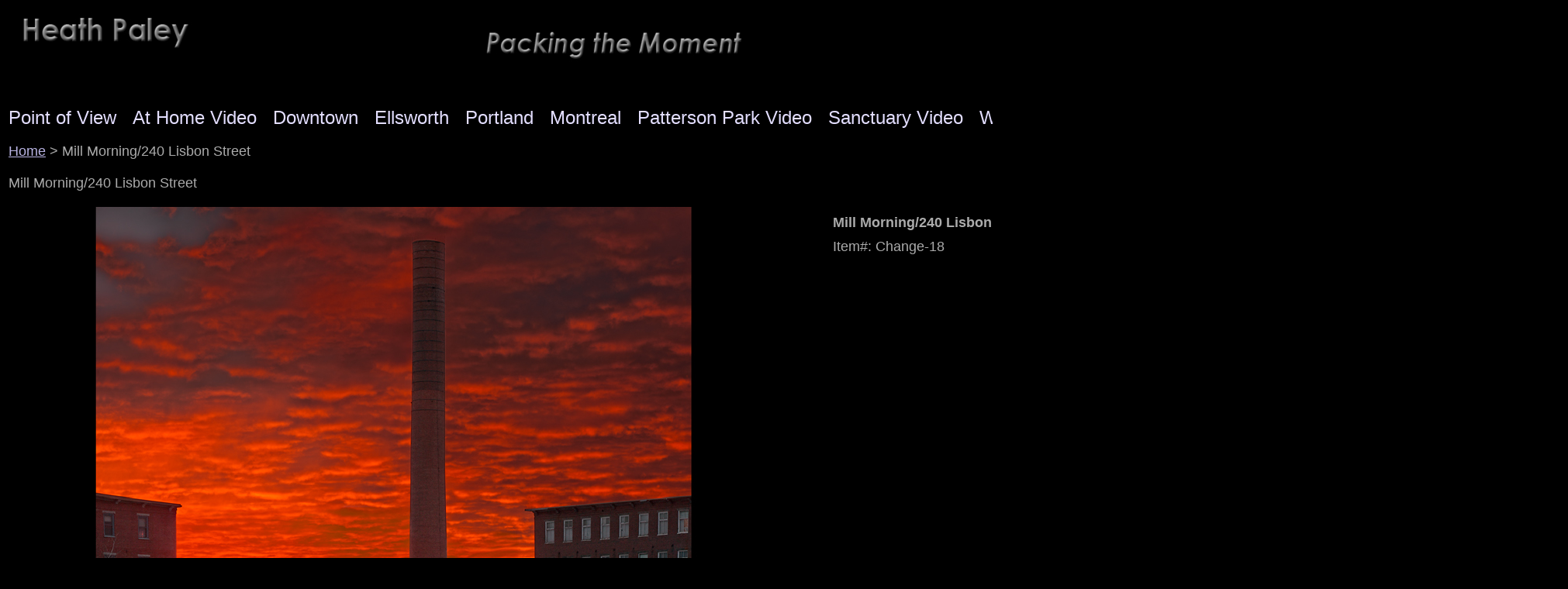

--- FILE ---
content_type: text/html
request_url: https://www.heathpaleyphoto.com/mimolist.html
body_size: 3581
content:
<!DOCTYPE html PUBLIC "-//W3C//DTD XHTML 1.0 Strict//EN" "http://www.w3.org/TR/xhtml1/DTD/xhtml1-strict.dtd"><html><head>
<link rel="image_src" href="https://s.turbifycdn.com/aah/yhst-39169768901167/juxt-4-2630.jpg" />
<meta property="og:image" content="https://s.turbifycdn.com/aah/yhst-39169768901167/juxt-4-2630.jpg" />
<title>Mill Morning/240 Lisbon Street</title><link rel="stylesheet" type="text/css" href="css-base.css" /><link rel="stylesheet" type="text/css" href="css-element.css" /><link rel="stylesheet" type="text/css" href="css-edits.css" /></head><body id="itemtype"><div id="mainbody"><div id="header"><h3 class="storeLogo"><a href="index.html" title=""><img src="https://s.turbifycdn.com/aah/yhst-39169768901167/point-of-view-26.jpg" width="1000" height="98" border="0" hspace="0" vspace="0" alt="" /></a></h3></div><div id="topNav"><div><a href="fstsiofvi.html" title="&lt;font style=&quot;color:rgb(227,222,255)&quot; size=&quot;5&quot;&gt;Point of View&lt;/font&gt;"><font style="color:rgb(227,222,255)" size="5">Point of View</font></a></div><div><a href="home.html" title="&lt;font style=&quot;color:rgb(227,222,255)&quot; size=&quot;5&quot;&gt;At Home Video&lt;/font&gt;"><font style="color:rgb(227,222,255)" size="5">At Home Video</font></a></div><div><a href="downtown1.html" title="&lt;font style=&quot;color:rgb(227,222,255)&quot; size=&quot;5&quot;&gt;Downtown&lt;/font&gt;"><font style="color:rgb(227,222,255)" size="5">Downtown</font></a></div><div><a href="fstsima.html" title="&lt;font style=&quot;color:rgb(227,222,255)&quot; size=&quot;5&quot;&gt;Ellsworth&lt;/font&gt;"><font style="color:rgb(227,222,255)" size="5">Ellsworth</font></a></div><div><a href="fstsi.html" title="&lt;font style=&quot;color:rgb(227,222,255)&quot; size=&quot;5&quot;&gt;Portland&lt;/font&gt;"><font style="color:rgb(227,222,255)" size="5">Portland</font></a></div><div><a href="montreal.html" title="&lt;font style=&quot;color:rgb(227,222,255)&quot; size=&quot;5&quot;&gt;Montreal&lt;/font&gt;"><font style="color:rgb(227,222,255)" size="5">Montreal</font></a></div><div><a href="pattersonpark1.html" title="&lt;font style=&quot;color:rgb(227,222,255)&quot; size=&quot;5&quot;&gt;Patterson Park Video&lt;/font&gt;"><font style="color:rgb(227,222,255)" size="5">Patterson Park Video</font></a></div><div><a href="fstsivi.html" title="&lt;font style=&quot;color:rgb(227,222,255)&quot; size=&quot;5&quot;&gt;Sanctuary Video&lt;/font&gt;"><font style="color:rgb(227,222,255)" size="5">Sanctuary Video</font></a></div><div><a href="fstsiwavi.html" title="&lt;font style=&quot;color:rgb(227,222,255)&quot; size=&quot;5&quot;&gt;Waterfront Video&lt;/font&gt;"><font style="color:rgb(227,222,255)" size="5">Waterfront Video</font></a></div><div><a href="juxtaposed.html" title="&lt;font style=&quot;color:rgb(227,222,255)&quot; size=&quot;5&quot;&gt;Juxtaposed&lt;/font&gt;"><font style="color:rgb(227,222,255)" size="5">Juxtaposed</font></a></div><div><a href="reflections.html" title="&lt;font style=&quot;color:rgb(227,222,255)&quot; size=&quot;5&quot;&gt;Reflections&lt;/font&gt;"><font style="color:rgb(227,222,255)" size="5">Reflections</font></a></div><div><a href="fst.html" title="&lt;font style=&quot;color:rgb(227,222,255)&quot; size=&quot;5&quot;&gt;Landscapes&lt;/font&gt;"><font style="color:rgb(227,222,255)" size="5">Landscapes</font></a></div><div><a href="info1.html" title="&lt;font style=&quot;color:rgb(227,222,255)&quot; size=&quot;5&quot;&gt;Info&lt;/font&gt;"><font style="color:rgb(227,222,255)" size="5">Info</font></a></div><div><a href="galleries.html" title="&lt;font style=&quot;color:rgb(227,222,255)&quot; size=&quot;5&quot;&gt;Bio&lt;/font&gt;"><font style="color:rgb(227,222,255)" size="5">Bio</font></a></div><div class="topNavViewCart"><a href="https://order.store.turbify.net/yhst-39169768901167/cgi-bin/wg-order?yhst-39169768901167" title=""></a></div><br class="clear" /></div><div id="bodyContent"><div class="breadcrumbs"><a href="index.html">Home</a> &gt; Mill Morning/240 Lisbon Street</div><div id="contentarea"><div class="itemPageTitle">Mill Morning/240 Lisbon Street</div><div class="itemContainer"><div class="floatLeft"><img src="https://s.turbifycdn.com/aah/yhst-39169768901167/juxt-4-2631.jpg" width="993" height="2000" border="0" hspace="0" vspace="0" alt="Mill Morning/240 Lisbon Street" class="Image" title="Mill Morning/240 Lisbon Street" /></div><div class="itemProperties"><form method="POST" action="https://order.store.turbify.net/yhst-39169768901167/cgi-bin/wg-order?yhst-39169768901167+mimolist"><div class="itemName">Mill Morning/240 Lisbon Street</div><div class="itemCode">Item#: Change-18</div><div class="itemPrice"></div><input type="hidden" name=".autodone" value="https://www.heathpaleyphoto.com/mimolist.html" /></form></div><br class="clear" /></div><div class="pageText"><div class="pageTextHeader">Product Description</div><sub><IMG src="https://sep.turbifycdn.com/ty/cdn/yhst-39169768901167/Id-new.gif?t=1768132568&" ></sub>  <p><font size=�3">Top Image: Mill Morning; Biddeford, Maine; 1/10/11; 28.3� x 51.3�; 15 shots @ 165mm<br/>Bottom Image: 240 Lisbon Street; Lewiston, Maine; 6/25/11; 45.7� x 49.4�; 16 Shots @ 125mm</p></div></div></div><div id="footer"><div class="copyright"><font color="#777777">Copyright � 2010-2024 Heath Paley, All Rights Reserved.</font><br /></div></div></div></body>
<!-- Google tag (gtag.js) -->  <script async src='https://www.googletagmanager.com/gtag/js?id=POVHeath'></script><script> window.dataLayer = window.dataLayer || [];  function gtag(){dataLayer.push(arguments);}  gtag('js', new Date());  gtag('config', 'POVHeath');</script><script> var YStore = window.YStore || {}; var GA_GLOBALS = window.GA_GLOBALS || {}; var GA_CLIENT_ID; try { YStore.GA = (function() { var isSearchPage = (typeof(window.location) === 'object' && typeof(window.location.href) === 'string' && window.location.href.indexOf('nsearch') !== -1); var isProductPage = (typeof(PAGE_ATTRS) === 'object' && PAGE_ATTRS.isOrderable === '1' && typeof(PAGE_ATTRS.name) === 'string'); function initGA() { } function setProductPageView() { PAGE_ATTRS.category = PAGE_ATTRS.catNamePath.replace(/ > /g, '/'); PAGE_ATTRS.category = PAGE_ATTRS.category.replace(/>/g, '/'); gtag('event', 'view_item', { currency: 'USD', value: parseFloat(PAGE_ATTRS.salePrice), items: [{ item_name: PAGE_ATTRS.name, item_category: PAGE_ATTRS.category, item_brand: PAGE_ATTRS.brand, price: parseFloat(PAGE_ATTRS.salePrice) }] }); } function defaultTrackAddToCart() { var all_forms = document.forms; document.addEventListener('DOMContentLoaded', event => { for (var i = 0; i < all_forms.length; i += 1) { if (typeof storeCheckoutDomain != 'undefined' && storeCheckoutDomain != 'order.store.turbify.net') { all_forms[i].addEventListener('submit', function(e) { if (typeof(GA_GLOBALS.dont_track_add_to_cart) !== 'undefined' && GA_GLOBALS.dont_track_add_to_cart === true) { return; } e = e || window.event; var target = e.target || e.srcElement; if (typeof(target) === 'object' && typeof(target.id) === 'string' && target.id.indexOf('yfc') === -1 && e.defaultPrevented === true) { return } e.preventDefault(); vwqnty = 1; if( typeof(target.vwquantity) !== 'undefined' ) { vwqnty = target.vwquantity.value; } if( vwqnty > 0 ) { gtag('event', 'add_to_cart', { value: parseFloat(PAGE_ATTRS.salePrice), currency: 'USD', items: [{ item_name: PAGE_ATTRS.name, item_category: PAGE_ATTRS.category, item_brand: PAGE_ATTRS.brand, price: parseFloat(PAGE_ATTRS.salePrice), quantity: e.target.vwquantity.value }] }); if (typeof(target) === 'object' && typeof(target.id) === 'string' && target.id.indexOf('yfc') != -1) { return; } if (typeof(target) === 'object') { target.submit(); } } }) } } }); } return { startPageTracking: function() { initGA(); if (isProductPage) { setProductPageView(); if (typeof(GA_GLOBALS.dont_track_add_to_cart) === 'undefined' || GA_GLOBALS.dont_track_add_to_cart !== true) { defaultTrackAddToCart() } } }, trackAddToCart: function(itemsList, callback) { itemsList = itemsList || []; if (itemsList.length === 0 && typeof(PAGE_ATTRS) === 'object') { if (typeof(PAGE_ATTRS.catNamePath) !== 'undefined') { PAGE_ATTRS.category = PAGE_ATTRS.catNamePath.replace(/ > /g, '/'); PAGE_ATTRS.category = PAGE_ATTRS.category.replace(/>/g, '/') } itemsList.push(PAGE_ATTRS) } if (itemsList.length === 0) { return; } var ga_cartItems = []; var orderTotal = 0; for (var i = 0; i < itemsList.length; i += 1) { var itemObj = itemsList[i]; var gaItemObj = {}; if (typeof(itemObj.id) !== 'undefined') { gaItemObj.id = itemObj.id } if (typeof(itemObj.name) !== 'undefined') { gaItemObj.name = itemObj.name } if (typeof(itemObj.category) !== 'undefined') { gaItemObj.category = itemObj.category } if (typeof(itemObj.brand) !== 'undefined') { gaItemObj.brand = itemObj.brand } if (typeof(itemObj.salePrice) !== 'undefined') { gaItemObj.price = itemObj.salePrice } if (typeof(itemObj.quantity) !== 'undefined') { gaItemObj.quantity = itemObj.quantity } ga_cartItems.push(gaItemObj); orderTotal += parseFloat(itemObj.salePrice) * itemObj.quantity; } gtag('event', 'add_to_cart', { value: orderTotal, currency: 'USD', items: ga_cartItems }); } } })(); YStore.GA.startPageTracking() } catch (e) { if (typeof(window.console) === 'object' && typeof(window.console.log) === 'function') { console.log('Error occurred while executing Google Analytics:'); console.log(e) } } </script> <script type="text/javascript">
csell_env = 'ue1';
 var storeCheckoutDomain = 'order.store.turbify.net';
</script>

<script type="text/javascript">
  function toOSTN(node){
    if(node.hasAttributes()){
      for (const attr of node.attributes) {
        node.setAttribute(attr.name,attr.value.replace(/(us-dc1-order|us-dc2-order|order)\.(store|stores)\.([a-z0-9-]+)\.(net|com)/g, storeCheckoutDomain));
      }
    }
  };
  document.addEventListener('readystatechange', event => {
  if(typeof storeCheckoutDomain != 'undefined' && storeCheckoutDomain != "order.store.turbify.net"){
    if (event.target.readyState === "interactive") {
      fromOSYN = document.getElementsByTagName('form');
        for (let i = 0; i < fromOSYN.length; i++) {
          toOSTN(fromOSYN[i]);
        }
      }
    }
  });
</script>
<script type="text/javascript">
// Begin Store Generated Code
 </script> <script type="text/javascript" src="https://s.turbifycdn.com/lq/ult/ylc_1.9.js" ></script> <script type="text/javascript" src="https://s.turbifycdn.com/ae/lib/smbiz/store/csell/beacon-a9518fc6e4.js" >
</script>
<script type="text/javascript">
// Begin Store Generated Code
 csell_page_data = {}; csell_page_rec_data = []; ts='TOK_STORE_ID';
</script>
<script type="text/javascript">
// Begin Store Generated Code
function csell_GLOBAL_INIT_TAG() { var csell_token_map = {}; csell_token_map['TOK_SPACEID'] = '2022276099'; csell_token_map['TOK_URL'] = ''; csell_token_map['TOK_STORE_ID'] = 'yhst-39169768901167'; csell_token_map['TOK_ITEM_ID_LIST'] = 'mimolist'; csell_token_map['TOK_ORDER_HOST'] = 'order.store.turbify.net'; csell_token_map['TOK_BEACON_TYPE'] = 'prod'; csell_token_map['TOK_RAND_KEY'] = 't'; csell_token_map['TOK_IS_ORDERABLE'] = '2';  c = csell_page_data; var x = (typeof storeCheckoutDomain == 'string')?storeCheckoutDomain:'order.store.turbify.net'; var t = csell_token_map; c['s'] = t['TOK_SPACEID']; c['url'] = t['TOK_URL']; c['si'] = t[ts]; c['ii'] = t['TOK_ITEM_ID_LIST']; c['bt'] = t['TOK_BEACON_TYPE']; c['rnd'] = t['TOK_RAND_KEY']; c['io'] = t['TOK_IS_ORDERABLE']; YStore.addItemUrl = 'http%s://'+x+'/'+t[ts]+'/ymix/MetaController.html?eventName.addEvent&cartDS.shoppingcart_ROW0_m_orderItemVector_ROW0_m_itemId=%s&cartDS.shoppingcart_ROW0_m_orderItemVector_ROW0_m_quantity=1&ysco_key_cs_item=1&sectionId=ysco.cart&ysco_key_store_id='+t[ts]; } 
</script>
<script type="text/javascript">
// Begin Store Generated Code
function csell_REC_VIEW_TAG() {  var env = (typeof csell_env == 'string')?csell_env:'prod'; var p = csell_page_data; var a = '/sid='+p['si']+'/io='+p['io']+'/ii='+p['ii']+'/bt='+p['bt']+'-view'+'/en='+env; var r=Math.random(); YStore.CrossSellBeacon.renderBeaconWithRecData(p['url']+'/p/s='+p['s']+'/'+p['rnd']+'='+r+a); } 
</script>
<script type="text/javascript">
// Begin Store Generated Code
var csell_token_map = {}; csell_token_map['TOK_PAGE'] = 'p'; csell_token_map['TOK_CURR_SYM'] = '$'; csell_token_map['TOK_WS_URL'] = 'https://yhst-39169768901167.csell.store.turbify.net/cs/recommend?itemids=mimolist&location=p'; csell_token_map['TOK_SHOW_CS_RECS'] = 'false';  var t = csell_token_map; csell_GLOBAL_INIT_TAG(); YStore.page = t['TOK_PAGE']; YStore.currencySymbol = t['TOK_CURR_SYM']; YStore.crossSellUrl = t['TOK_WS_URL']; YStore.showCSRecs = t['TOK_SHOW_CS_RECS']; </script> <script type="text/javascript" src="https://s.turbifycdn.com/ae/store/secure/recs-1.3.2.2.js" ></script> <script type="text/javascript" >
</script>
</html>
<!-- html103.prod.store.e1b.lumsb.com Sat Jan 17 20:29:31 PST 2026 -->


--- FILE ---
content_type: text/css
request_url: https://www.heathpaleyphoto.com/css-base.css
body_size: 2114
content:
/* Elements */
/* 011007 0.03*/
* {
	padding:0;
	margin:0;
}
td, div, span {
	font-size: 18px /*75%/1.3*/;
	color:#ababab;
}
body {
	background-color: #000000; 
	background-image:url('') 0 0;
	font:normal 18px Century Gothic, Avant Garde, sans-serif/*75%/1.3 Arial,Helvetica, sans-serif*/;
	color:#ababab;
	text-align:center;
	width:100%;
}
a{
	text-decoration:underline;
	color:#b9b4e3;
}
a:hover{
	text-decoration:none;
}
select option{
	padding-right:10px;
}

/**********/
/*MAIN IDS*/
/**********/
#mainbody{
	width:2020px; /* 760px; || auto; */
	margin:0 auto;
	text-align:left;
	background:#000000 url('') 0 0 no-repeat;
	padding:0;
        border: 1px solid #000000;
}
#topNav{margin:0 auto;	background:#000000 url('') 0 0;
	padding:3px 0 5px 0;
	border-bottom:4px solid #000000;
	height:1%;
}
html>body #topNav { height:auto; zoom:1; }
#topNav div{
	float:left;
	margin-top: 2px;
	white-space:nowrap;
}
#topNav div a{
	color:#adda51;
	padding:0 10px 0 10px;
	border-right:1px solid #000000;
	text-decoration:none;
}
#topNav .topNavViewCart a{
	border-right-style:none !important;
	text-decoration:none;
}
#topNav div a:hover, #topNav .topNavViewCart a:hover{
	color:#ffce9c;
}
#topNav .topNavViewCart a{
	background: url() right center no-repeat;
	padding-right:15px;
}




#footer{
	background:#000000 url('') 0 0 repeat;
	height:1%;zoom:1;
}
#header{
	background:#000000 url('') 0 0 repeat; 
	height:1%;
	min-height:108px; 
	height:auto *!important*; 
	height:108px;
}

#header:after, #footer:after, #itemContainer:after, .caption:after, .message:after {
	clear:both;
	content:".";
	display:block; 
	height:0;
	visibility:hidden;
}
html>body #header, html>body #footer {
	height:auto;
}

/**************/
/*END MAIN IDS*/
/**************/

/*********/
/*CLASSES*/
/*********/
.clear {
	clear:both;
	display:block;
	font-size:1px;
	height:1px;
	line-height:-1;
}
.last {
	border:0 solid;
}
.floatLeft {
	float:left;
}
.floatRight {
	float:right;
}
.breadcrumbs{
	padding:10px;
	background-color:#000000;
}
/*************/
/*END CLASSES*/
/*************/

/***************/
/*MISCELLANEOUS*/
/***************/
#topNav .topNavViewCart a:hover, #footer .links a:hover, #bodyContent .contentsTable .itemName a:hover, #topNav div a:hover{
	text-decoration:underline;
}
/*******************/
/*END MISCELLANEOUS*/
/*******************/

/********/
/*HEADER*/
/********/
#header .storeLogo{
	width:460px;
	font:bold 36px Century Gothic, Avant Garde, sans-serif /*2em*/;
	float:left;
	color:#000000;
	padding:15px 0 10px 15px;

}
#header .storeLogo a{
	color:#000000;
	text-decoration:none;
}
/************/
/*END HEADER*/
/************/


/********/
/*FOOTER*/
/********/
#footer .links{	background-color:#000000;
	padding:5px;
	color:#777777;
	font-size:14px;
        text-align:center;
}
#footer .links a{
	color:#777777;
	font-weight:bold;
	padding:0 5px;
	text-decoration:none;
	font-size:14px;
        text-transform:uppercase;
}
#footer .yahooLogo{
	float:left;
	height:29px;
	width:82px;    
margin:10px 0 10px 10px;
}
* html #footer .yahooLogo{
	height:39px;
display:inline;
}
#footer .copyright{
	float:right;
	text-align:right;
	padding:15px 15px 0 0;
	color:#ababab;
	font-size:14px;
}
/************/
/*END FOOTER*/
/************/

/***************************************/
/*BODY CONTENT (HOME, SECTION AND ITEM)*/
/***************************************/
#bodyContent .contentsTable{
	margin:10px;
}
#bodyContent .caption, #bodyContent .message{
	_height:1%;
}
#bodyContent .message, #bodyContent .caption, #bodyContent .pageText{
	background-color:#000000;
}
#bodyContent .message .ImageMarginLeft{
	float:left; 
	margin:15px 20px 5px 12px; 
}
#bodyContent .message .ImageMarginRight{
	float:right;
	margin:15px 12px 5px 20px;
}
#bodyContent .contentsTable .Image img{
	margin:0 10px 5px 10px;
}
#bodyContent .message .pageTitle{
	color:#ffffff;
	display:block;
	font:bold 20px Century Gothic, Avant Garde, sans-serif/*1.2em Arial, Helvetica, sans-serif*/;
	margin:0 10px;
	padding:10px 0;	
}
#bodyContent .caption .pageTitle, #bodyContent .caption .pageTitleCenter, #bodyContent #info-div #searchpageHeader{
	color:1b1b1b;
	display:block;
	font:bold 20px /*1.2em Arial, Helvetica, sans-serif*/;
	margin:0 10px;
	padding:10px 0;	
}
#bodyContent #info-div #searchpageHeader{background-color:#1b1b1bsection-title-background-color:#1b1b1b; color:#1b1b1bsection-title-color; font:bold 20px ; margin:0 10px;
	padding:10px 0; display:block;		
}

#bodyContent .itemPageTitle{
	color:#ababab;
	font:bold 20px /*1.2em Arial, Helvetica, sans-serif*/;
	padding:10px;
	background-color:#000000;
}
#bodyContent .message .pageText, #bodyContent .caption .pageText, #bodyContent .pageText{
	padding:0 10px 10px;
}
#bodyContent #info-div .infoText{
	padding:10px;
}
#bodyContent .contentsTable .itemName, #bodyContent .contentsTable .wrapPadding{
	padding:2px 5px;
}
#bodyContent .contentsTable{
	width:98%;
	border-collapse:collapse;
}
#bodyContent .contentsTable .itemName a{
	font:bold 18px Century Gothic, Avant Garde, sans-serif/*1.1em Arial, Helvetica, sans-serif*/;
	color:#b9b4e3;
	text-decoration:none;
}
#bodyContent .contentsTable .salePrice, #bodyContent .itemContainer .salePrice{
	color:#ffffff;
        padding-bottom:10px;
        font-weight:bold;
}
#bodyContent .vertical, .imageCenter, .pageTitleCenter{
	text-align:center;
}
#bodyContent .contentsTable .contentsVSeparator{
	border-right:1px dashed #000000;
}
#bodyContent .contentsTable .contentsHSeparator{
	border-bottom:1px solid #000000 /*#CECECD*/;
}
#bodyContent .specialsHeader{
	background-color:#ffffff;
	padding:5px;
	color:#7e9201;
	font:bold 20px Century Gothic, Avant Garde, sans-serif/*1.4em*/;
	text-align:center;
	border-bottom:4px solid #f6f0da;
        margin-bottom:5px;
}
#bodyContent .caption .Image, #bodyContent .itemContainer .Image , #bodyContent .contentsTable .Image , #bodyContent #info-div .Image{
    padding:10px;
	margin:0;
}
#bodyContent .pageText .pageTextHeader{
	font:bold 14px ;	
	padding:10px 0;
	color: #000000;
}
#bodyContent .accessoriesHeader{
	color:#93b049;
	font:bold 14px Century Gothic, Avant Garde, sans-serif /*1.1em*/!important;
	padding:20px 0 8px 10px;
	border-bottom:1px solid #000000;
	margin-bottom:10px;
}
#bodyContent .contentsTable td table{
	margin-left: 10px;
}
#bodyContent .contentsTableTd{
	padding:5px;
}
/*#bodyContent .contentsTable .ellItemInfo{
	margin-left: 5px;
}*/
#bodyContent .contentsTable .abstract{
	padding: 3px 0;
}
#bodyContent .contentsTable .itemNameMultiLine{
	display:block;	
	padding: 3px 0;
}
/******************/
/*END BODY CONTENT*/
/******************/

/**************/
/*ITEM DETAILS*/
/**************/
#bodyContent .itemContainer img{
	vertical-align:middle;
}
#bodyContent .itemContainer .addToCart{
	border-top:1px solid #000000;
	padding:10px;
}
#bodyContent .itemContainer .itemProperties{
	float:left;
	margin:20px 10px 0 50px;
}
#bodyContent .itemContainer .itemName, #bodyContent .contentsTable .itemName, #bodyContent .itemContainer .priceBold{
	font-weight: bold;
}
#bodyContent .itemContainer .itemName, #bodyContent .itemContainer .itemCode, #bodyContent .itemContainer .itemAvail, #bodyContent .itemContainer .itemPrice{
	padding:0 10px 10px 10px;
}
#bodyContent .contentsTable .itemAvail{
	padding:10px 0;
}
#bodyContent .itemContainer .regPrice{
	padding-right:20px;
        font-weight:bold;
}
#bodyContent .contentsTable .regPrice, #bodyContent .contentsTable .priceBold{
	margin:10px 0 0;
}
#bodyContent .itemContainer .regPrice, #bodyContent .itemContainer .salePrice, #bodyContent .itemContainer .priceBold{
	display:inline;
        font-weight:bold;
}
#bodyContent .itemContainer .itemOption{
	padding:0 10px 5px 10px;
	display:block;
        font-weight:bold;
}
#bodyContent .contentsTable .itemOption{
	padding-top:5px;
	display:block;
}
#bodyContent .contentsTable .contentsOptions{
	padding:3px 0;
}
/******************/
/*END ITEM DETAILS*/
/******************/

.ys_primary{
	background:#ffffff;
	color:#ffffff;
	font:bold 11px Arial,verdana,sans-serif;
	padding:1px 5px;
	text-align:center;
	cursor:pointer;
}
/* Search Page Styles */
#info-div form,
     .infoText div {margin:0 10px;}
#info-div form table td a img {margin-right:5px;}
#info-div form table td b {display:block; padding:15px 0 5px;}
#info-div form table td font {font-size:1em;}
/* Search Page Styles */


/* Cross-Sell Styles. */

.ystore-cross-sell-table { width:100%; font-size:inherit; font:100%; }
.ystore-cross-sell-title { padding-bottom:6px; color: #000000; font:bold 14px ; }
.ystore-cross-sell-table-vertical .ystore-cross-sell-cell { width:100%; }
.ystore-cross-sell-table-horizontal .ystore-cross-sell-cell { width:28%; padding-right:5%; }

.ystore-cross-sell-product-image-link { display:block; padding-bottom:8px; }
.ystore-cross-sell-product-caption { padding-bottom:16px; }
.ystore-cross-sell-product-caption p,
.ystore-cross-sell-product-caption h4 { margin:0 0 10px; font-size:11px; }
.ystore-cross-sell-table .ys_promo { font-weight:bold; }


--- FILE ---
content_type: text/css
request_url: https://www.heathpaleyphoto.com/css-element.css
body_size: 471
content:
/* Element Defaults */
/* 100506 0.02*/
/* Notes: 
 * Specifying exact attributes for each element will keep them consistent across browsers.
 * Each element is given a MARGIN, PADDING, and BORDER of ZERO (0) under the "base" CSS file.
 * This file must load after the "base" file. The reason for maintaining presentation is that some store 
 * owners are accustom to using basic HTML or WYSIWYG editors to format their content. Removing 
 * HTML Element formatting without any notification will confuse store owners.
 */

b, strong    {font-weight:bold;}
blockquote   {margin:1em;}
dd           {margin:0 0 0 10px;}
dl           {margin:5px 0;}
em, i        {font-style:italic;}
img          {border:0;}
input        {margin:0; padding:1px;}
input.addtocartInp{margin:0; padding:1px;font-size:12px;
}
#searchsubmit{margin:1px 5px 0 5px;
                   padding:1px;
                   background:#000000 url('') 0 0 repeat;
	           color:#777777;
	           font:bold 11px Arial,verdana,sans-serif;
	           padding:0px 2px;
                   margin:0 0 1px 3px;
	           text-align:center;
	           cursor:pointer;
}
input.addtocartImg{border:0; margin:0; padding:1px;}
li           {margin:0 0 0 15px; padding:0;}
ol, ul       {list-style:disc outside; margin:0; padding:0;}
p            {margin:10px 0; padding:0;}
tr, td       {vertical-align:top;}
